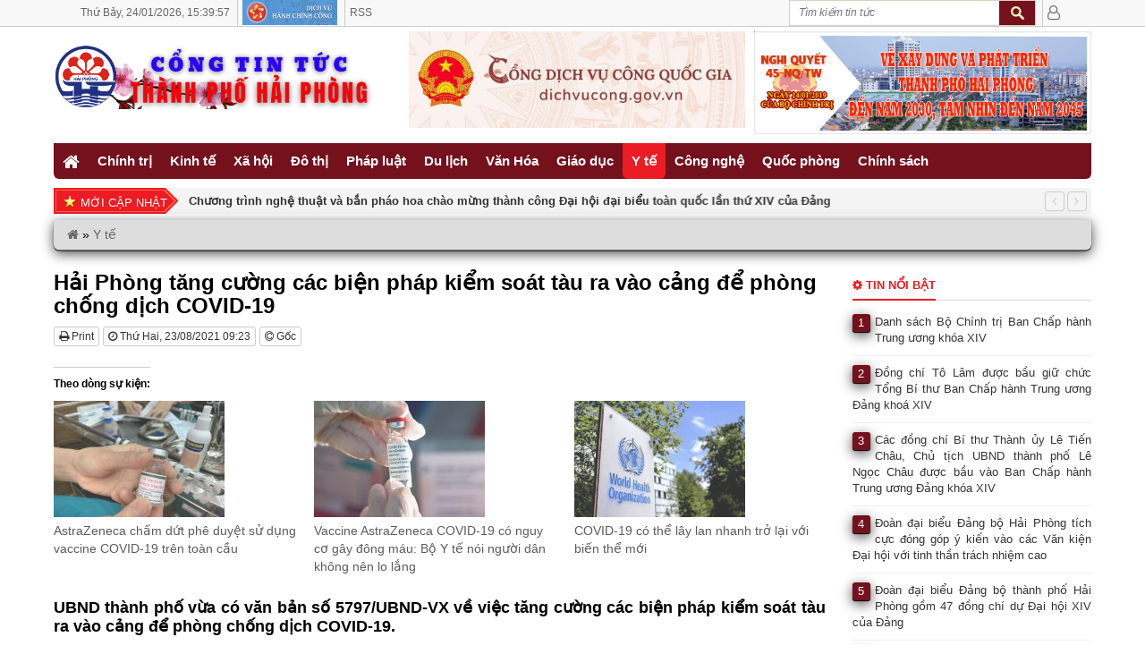

--- FILE ---
content_type: text/html; charset=UTF-8
request_url: https://thanhphohaiphong.gov.vn/hai-phong-tang-cuong-cac-bien-phap-kiem-soat-tau-ra-vao-cang-de-phong-chong-dich-covid-19.html
body_size: 14532
content:
<!DOCTYPE HTML><html
lang=vi-VN><head><style>img.lazy{min-height:1px}</style><link
href=https://thanhphohaiphong.gov.vn/wp-content/plugins/w3-total-cache/pub/js/lazyload.min.js as=script> <script async defer crossorigin=anonymous src="https://connect.facebook.net/vi_VN/sdk.js#xfbml=1&version=v22.0"></script> <meta
name='robots' content='index, follow, max-image-preview:large, max-snippet:-1, max-video-preview:-1'><meta
charset="UTF-8"><meta
http-equiv="X-UA-Compatible" content="IE=edge"><meta
name="viewport" content="width=device-width, initial-scale=1.0"><meta
property="article:author" content="https://www.facebook.com/congtintuchaiphong"><meta
property="fb:app_id" content=""><meta
property="fb:admins" content="330147710967887"><meta
name="msvalidate.01" content="6296DE91ED05DB39EC280D7622C12C24"> <script>function startTime() {
			  var today = new Date();
			  var h = today.getHours();
			  var m = today.getMinutes();
			  var s = today.getSeconds();
			  m = checkTime(m);
			  s = checkTime(s);
			  document.getElementById('clock').innerHTML =
			  h + ":" + m + ":" + s;
			  var t = setTimeout(startTime, 500);
			}
			function checkTime(i) {
			  if (i < 10) {i = "0" + i};  // add zero in front of numbers < 10
			  return i;
			}</script> <script>document.addEventListener("visibilitychange", function() {
				if (document.hidden){
					console.log("Browser tab is hidden")
				} else {
					console.log("Browser tab is visible")
					location.reload();
				}
			});</script> <title>Hải Phòng tăng cường các biện pháp kiểm soát tàu ra vào cảng để phòng chống dịch COVID-19</title><meta
name="description" content="UBND thành phố vừa có văn bản số 5797/UBND-VX về việc tăng cường các biện pháp kiểm soát tàu ra vào cảng để phòng chống dịch COVID-19. Trong thời gian gần | Cổng tin tức thành phố Hải Phòng"><link
rel=canonical href=https://thanhphohaiphong.gov.vn/hai-phong-tang-cuong-cac-bien-phap-kiem-soat-tau-ra-vao-cang-de-phong-chong-dich-covid-19.html><meta
property="og:locale" content="vi_VN"><meta
property="og:type" content="article"><meta
property="og:title" content="Hải Phòng tăng cường các biện pháp kiểm soát tàu ra vào cảng để phòng chống dịch COVID-19"><meta
property="og:description" content="UBND thành phố vừa có văn bản số 5797/UBND-VX về việc tăng cường các biện pháp kiểm soát tàu ra vào cảng để phòng chống dịch COVID-19. Trong thời gian gần | Cổng tin tức thành phố Hải Phòng"><meta
property="og:url" content="https://thanhphohaiphong.gov.vn/hai-phong-tang-cuong-cac-bien-phap-kiem-soat-tau-ra-vao-cang-de-phong-chong-dich-covid-19.html"><meta
property="og:site_name" content="Cổng tin tức thành phố Hải Phòng"><meta
property="article:publisher" content="https://www.facebook.com/congtintuchaiphong"><meta
property="article:published_time" content="2021-08-23T02:23:49+00:00"><meta
property="og:image" content="https://thanhphohaiphong.gov.vn/wp-content/uploads/2021/08/Yeu-cau-tat-ca-cac-tau-nhap-canh-vao-Hai-Phong-phai-neo-tai-phao-so-0-de-kiem-tra-va-kiem-dich-y-te.png"><meta
property="og:image:width" content="1080"><meta
property="og:image:height" content="565"><meta
property="og:image:type" content="image/png"><meta
name="author" content="Admin"><meta
name="twitter:card" content="summary_large_image"><meta
name="twitter:creator" content="@tintuchaiphong"><meta
name="twitter:site" content="@tintuchaiphong"> <script type=application/ld+json class=yoast-schema-graph>{"@context":"https://schema.org","@graph":[{"@type":"Article","@id":"https://thanhphohaiphong.gov.vn/hai-phong-tang-cuong-cac-bien-phap-kiem-soat-tau-ra-vao-cang-de-phong-chong-dich-covid-19.html#article","isPartOf":{"@id":"https://thanhphohaiphong.gov.vn/hai-phong-tang-cuong-cac-bien-phap-kiem-soat-tau-ra-vao-cang-de-phong-chong-dich-covid-19.html"},"author":{"name":"Admin","@id":"https://thanhphohaiphong.gov.vn/#/schema/person/95e2d4a52662f96016b09e423c4a1a4b"},"headline":"Hải Phòng tăng cường các biện pháp kiểm soát tàu ra vào cảng để phòng chống dịch COVID-19","datePublished":"2021-08-23T02:23:49+00:00","mainEntityOfPage":{"@id":"https://thanhphohaiphong.gov.vn/hai-phong-tang-cuong-cac-bien-phap-kiem-soat-tau-ra-vao-cang-de-phong-chong-dich-covid-19.html"},"wordCount":1820,"publisher":{"@id":"https://thanhphohaiphong.gov.vn/#organization"},"image":{"@id":"https://thanhphohaiphong.gov.vn/hai-phong-tang-cuong-cac-bien-phap-kiem-soat-tau-ra-vao-cang-de-phong-chong-dich-covid-19.html#primaryimage"},"thumbnailUrl":"https://thanhphohaiphong.gov.vn/wp-content/uploads/2021/08/Yeu-cau-tat-ca-cac-tau-nhap-canh-vao-Hai-Phong-phai-neo-tai-phao-so-0-de-kiem-tra-va-kiem-dich-y-te.png","keywords":["haiphong.gov.vn"],"articleSection":["Y tế"],"inLanguage":"vi"},{"@type":"WebPage","@id":"https://thanhphohaiphong.gov.vn/hai-phong-tang-cuong-cac-bien-phap-kiem-soat-tau-ra-vao-cang-de-phong-chong-dich-covid-19.html","url":"https://thanhphohaiphong.gov.vn/hai-phong-tang-cuong-cac-bien-phap-kiem-soat-tau-ra-vao-cang-de-phong-chong-dich-covid-19.html","name":"Hải Phòng tăng cường các biện pháp kiểm soát tàu ra vào cảng để phòng chống dịch COVID-19","isPartOf":{"@id":"https://thanhphohaiphong.gov.vn/#website"},"primaryImageOfPage":{"@id":"https://thanhphohaiphong.gov.vn/hai-phong-tang-cuong-cac-bien-phap-kiem-soat-tau-ra-vao-cang-de-phong-chong-dich-covid-19.html#primaryimage"},"image":{"@id":"https://thanhphohaiphong.gov.vn/hai-phong-tang-cuong-cac-bien-phap-kiem-soat-tau-ra-vao-cang-de-phong-chong-dich-covid-19.html#primaryimage"},"thumbnailUrl":"https://thanhphohaiphong.gov.vn/wp-content/uploads/2021/08/Yeu-cau-tat-ca-cac-tau-nhap-canh-vao-Hai-Phong-phai-neo-tai-phao-so-0-de-kiem-tra-va-kiem-dich-y-te.png","datePublished":"2021-08-23T02:23:49+00:00","description":"UBND thành phố vừa có văn bản số 5797/UBND-VX về việc tăng cường các biện pháp kiểm soát tàu ra vào cảng để phòng chống dịch COVID-19. Trong thời gian gần | Cổng tin tức thành phố Hải Phòng","breadcrumb":{"@id":"https://thanhphohaiphong.gov.vn/hai-phong-tang-cuong-cac-bien-phap-kiem-soat-tau-ra-vao-cang-de-phong-chong-dich-covid-19.html#breadcrumb"},"inLanguage":"vi","potentialAction":[{"@type":"ReadAction","target":["https://thanhphohaiphong.gov.vn/hai-phong-tang-cuong-cac-bien-phap-kiem-soat-tau-ra-vao-cang-de-phong-chong-dich-covid-19.html"]}]},{"@type":"ImageObject","inLanguage":"vi","@id":"https://thanhphohaiphong.gov.vn/hai-phong-tang-cuong-cac-bien-phap-kiem-soat-tau-ra-vao-cang-de-phong-chong-dich-covid-19.html#primaryimage","url":"https://thanhphohaiphong.gov.vn/wp-content/uploads/2021/08/Yeu-cau-tat-ca-cac-tau-nhap-canh-vao-Hai-Phong-phai-neo-tai-phao-so-0-de-kiem-tra-va-kiem-dich-y-te.png","contentUrl":"https://thanhphohaiphong.gov.vn/wp-content/uploads/2021/08/Yeu-cau-tat-ca-cac-tau-nhap-canh-vao-Hai-Phong-phai-neo-tai-phao-so-0-de-kiem-tra-va-kiem-dich-y-te.png","width":1080,"height":565},{"@type":"BreadcrumbList","@id":"https://thanhphohaiphong.gov.vn/hai-phong-tang-cuong-cac-bien-phap-kiem-soat-tau-ra-vao-cang-de-phong-chong-dich-covid-19.html#breadcrumb","itemListElement":[{"@type":"ListItem","position":1,"name":"","item":"https://thanhphohaiphong.gov.vn/"},{"@type":"ListItem","position":2,"name":"Y tế","item":"https://thanhphohaiphong.gov.vn/y-te"},{"@type":"ListItem","position":3,"name":"Hải Phòng tăng cường các biện pháp kiểm soát tàu ra vào cảng để phòng chống dịch COVID-19"}]},{"@type":"WebSite","@id":"https://thanhphohaiphong.gov.vn/#website","url":"https://thanhphohaiphong.gov.vn/","name":"Cổng tin tức thành phố Hải Phòng","description":"","publisher":{"@id":"https://thanhphohaiphong.gov.vn/#organization"},"potentialAction":[{"@type":"SearchAction","target":{"@type":"EntryPoint","urlTemplate":"https://thanhphohaiphong.gov.vn/?s={search_term_string}"},"query-input":{"@type":"PropertyValueSpecification","valueRequired":true,"valueName":"search_term_string"}}],"inLanguage":"vi"},{"@type":"Organization","@id":"https://thanhphohaiphong.gov.vn/#organization","name":"Cổng tin tức thành phố Hải Phòng","url":"https://thanhphohaiphong.gov.vn/","logo":{"@type":"ImageObject","inLanguage":"vi","@id":"https://thanhphohaiphong.gov.vn/#/schema/logo/image/","url":"https://thanhphohaiphong.gov.vn/wp-content/uploads/2019/01/Logo_S4T.png","contentUrl":"https://thanhphohaiphong.gov.vn/wp-content/uploads/2019/01/Logo_S4T.png","width":698,"height":697,"caption":"Cổng tin tức thành phố Hải Phòng"},"image":{"@id":"https://thanhphohaiphong.gov.vn/#/schema/logo/image/"},"sameAs":["https://www.facebook.com/congtintuchaiphong","https://x.com/tintuchaiphong"]},{"@type":"Person","@id":"https://thanhphohaiphong.gov.vn/#/schema/person/95e2d4a52662f96016b09e423c4a1a4b","name":"Admin","image":{"@type":"ImageObject","inLanguage":"vi","@id":"https://thanhphohaiphong.gov.vn/#/schema/person/image/","url":"https://secure.gravatar.com/avatar/23de74f580cebf6e84378923b43740b8579a47ea1b67f0075b0de267f1db97ad?s=96&d=mm&r=g","contentUrl":"https://secure.gravatar.com/avatar/23de74f580cebf6e84378923b43740b8579a47ea1b67f0075b0de267f1db97ad?s=96&d=mm&r=g","caption":"Admin"}}]}</script> <link
rel=amphtml href=https://thanhphohaiphong.gov.vn/hai-phong-tang-cuong-cac-bien-phap-kiem-soat-tau-ra-vao-cang-de-phong-chong-dich-covid-19.html/amp><meta
name="generator" content="AMP for WP 1.1.11"><link
rel=dns-prefetch href=//www.googletagmanager.com><style id=wp-img-auto-sizes-contain-inline-css>img:is([sizes=auto i],[sizes^="auto," i]){contain-intrinsic-size:3000px 1500px}
/*# sourceURL=wp-img-auto-sizes-contain-inline-css */</style><style id=wp-block-library-inline-css>/*<![CDATA[*/:root{--wp-block-synced-color:#7a00df;--wp-block-synced-color--rgb:122,0,223;--wp-bound-block-color:var(--wp-block-synced-color);--wp-editor-canvas-background:#ddd;--wp-admin-theme-color:#007cba;--wp-admin-theme-color--rgb:0,124,186;--wp-admin-theme-color-darker-10:#006ba1;--wp-admin-theme-color-darker-10--rgb:0,107,160.5;--wp-admin-theme-color-darker-20:#005a87;--wp-admin-theme-color-darker-20--rgb:0,90,135;--wp-admin-border-width-focus:2px}@media (min-resolution:192dpi){:root{--wp-admin-border-width-focus:1.5px}}.wp-element-button{cursor:pointer}:root .has-very-light-gray-background-color{background-color:#eee}:root .has-very-dark-gray-background-color{background-color:#313131}:root .has-very-light-gray-color{color:#eee}:root .has-very-dark-gray-color{color:#313131}:root .has-vivid-green-cyan-to-vivid-cyan-blue-gradient-background{background:linear-gradient(135deg,#00d084,#0693e3)}:root .has-purple-crush-gradient-background{background:linear-gradient(135deg,#34e2e4,#4721fb 50%,#ab1dfe)}:root .has-hazy-dawn-gradient-background{background:linear-gradient(135deg,#faaca8,#dad0ec)}:root .has-subdued-olive-gradient-background{background:linear-gradient(135deg,#fafae1,#67a671)}:root .has-atomic-cream-gradient-background{background:linear-gradient(135deg,#fdd79a,#004a59)}:root .has-nightshade-gradient-background{background:linear-gradient(135deg,#330968,#31cdcf)}:root .has-midnight-gradient-background{background:linear-gradient(135deg,#020381,#2874fc)}:root{--wp--preset--font-size--normal:16px;--wp--preset--font-size--huge:42px}.has-regular-font-size{font-size:1em}.has-larger-font-size{font-size:2.625em}.has-normal-font-size{font-size:var(--wp--preset--font-size--normal)}.has-huge-font-size{font-size:var(--wp--preset--font-size--huge)}.has-text-align-center{text-align:center}.has-text-align-left{text-align:left}.has-text-align-right{text-align:right}.has-fit-text{white-space:nowrap!important}#end-resizable-editor-section{display:none}.aligncenter{clear:both}.items-justified-left{justify-content:flex-start}.items-justified-center{justify-content:center}.items-justified-right{justify-content:flex-end}.items-justified-space-between{justify-content:space-between}.screen-reader-text{border:0;clip-path:inset(50%);height:1px;margin:-1px;overflow:hidden;padding:0;position:absolute;width:1px;word-wrap:normal!important}.screen-reader-text:focus{background-color:#ddd;clip-path:none;color:#444;display:block;font-size:1em;height:auto;left:5px;line-height:normal;padding:15px 23px 14px;text-decoration:none;top:5px;width:auto;z-index:100000}html :where(.has-border-color){border-style:solid}html :where([style*=border-top-color]){border-top-style:solid}html :where([style*=border-right-color]){border-right-style:solid}html :where([style*=border-bottom-color]){border-bottom-style:solid}html :where([style*=border-left-color]){border-left-style:solid}html :where([style*=border-width]){border-style:solid}html :where([style*=border-top-width]){border-top-style:solid}html :where([style*=border-right-width]){border-right-style:solid}html :where([style*=border-bottom-width]){border-bottom-style:solid}html :where([style*=border-left-width]){border-left-style:solid}html :where(img[class*=wp-image-]){height:auto;max-width:100%}:where(figure){margin:0 0 1em}html :where(.is-position-sticky){--wp-admin--admin-bar--position-offset:var(--wp-admin--admin-bar--height,0px)}@media screen and (max-width:600px){html :where(.is-position-sticky){--wp-admin--admin-bar--position-offset:0px}}
/*wp_block_styles_on_demand_placeholder:6974dd7d85f5e*/
/*# sourceURL=wp-block-library-inline-css *//*]]>*/</style><style id=classic-theme-styles-inline-css>/*! This file is auto-generated */
.wp-block-button__link{color:#fff;background-color:#32373c;border-radius:9999px;box-shadow:none;text-decoration:none;padding:calc(.667em + 2px) calc(1.333em + 2px);font-size:1.125em}.wp-block-file__button{background:#32373c;color:#fff;text-decoration:none}
/*# sourceURL=/wp-includes/css/classic-themes.min.css */</style><link
rel=stylesheet id=bootstrap-css href=https://thanhphohaiphong.gov.vn/wp-content/themes/tintuc/bootstrap/css/bootstrap.min.css type=text/css media=all><link
rel=stylesheet id=owl.carousel-css href=https://thanhphohaiphong.gov.vn/wp-content/themes/tintuc/css/owl.carousel.min.css type=text/css media=all><link
rel=stylesheet id=owl.theme-css href=https://thanhphohaiphong.gov.vn/wp-content/themes/tintuc/css/owl.theme.default.min.css type=text/css media=all><link
rel=stylesheet id=owl.animate-css href=https://thanhphohaiphong.gov.vn/wp-content/themes/tintuc/css/animate.min.css type=text/css media=all><link
rel=stylesheet id=style-css href=https://thanhphohaiphong.gov.vn/wp-content/themes/tintuc/style.css type=text/css media=all><link
rel=stylesheet id=kqxsmb_css-css href=https://thanhphohaiphong.gov.vn/wp-content/themes/tintuc/css/xsmb.css type=text/css media=all><link
rel=stylesheet id=thoitiet_css-css href=https://thanhphohaiphong.gov.vn/wp-content/themes/tintuc/css/thoitiet.css type=text/css media=all> <script defer src=https://thanhphohaiphong.gov.vn/wp-content/plugins/stop-user-enumeration/frontend/js/frontend.js id=stop-user-enumeration-js defer=defer data-wp-strategy=defer></script> <script defer src=https://thanhphohaiphong.gov.vn/wp-includes/js/jquery/jquery.min.js id=jquery-core-js></script> <script defer src=https://thanhphohaiphong.gov.vn/wp-includes/js/jquery/jquery-migrate.min.js id=jquery-migrate-js></script> <script defer src=https://thanhphohaiphong.gov.vn/wp-content/themes/tintuc/bootstrap/js/bootstrap.min.js id=bootstrap-js></script> 
 <script defer src="https://www.googletagmanager.com/gtag/js?id=GT-57SKQ2J" id=google_gtagjs-js async></script> <script id=google_gtagjs-js-after>window.dataLayer = window.dataLayer || [];function gtag(){dataLayer.push(arguments);}
gtag("set","linker",{"domains":["thanhphohaiphong.gov.vn"]});
gtag("js", new Date());
gtag("set", "developer_id.dZTNiMT", true);
gtag("config", "GT-57SKQ2J");
//# sourceURL=google_gtagjs-js-after</script> <meta
name="generator" content="Site Kit by Google 1.170.0">		<!--[if lt IE 9]> <script src=https://thanhphohaiphong.gov.vn/wp-content/themes/tintuc/framework/core/js/html5.js></script> <script src=https://thanhphohaiphong.gov.vn/wp-content/themes/tintuc/framework/core/js/css3-mediaqueries.js></script> <![endif]-->
<!--[if lte IE 9]><link
rel=stylesheet type=text/css href=https://thanhphohaiphong.gov.vn/wp-content/themes/tintuc/framework/core/css/ie.css>
<![endif]--><meta
name="theme-color" content="#f8f8f8"><meta
name="msapplication-navbutton-color" content="#f8f8f8"><meta
name="apple-mobile-web-app-capable" content="yes"><meta
name="apple-mobile-web-app-title" content="Cổng tin tức thành phố Hải Phòng"><meta
name="apple-mobile-web-app-status-bar-style" content="black-translucent"><meta
name="msapplication-navbutton-color" content="#f8f8f8"><meta
name="msapplication-TileColor" content="#EC1C24"><meta
name="msapplication-TileImage" content="https://thanhphohaiphong.gov.vn/favicon/mstile-144x144.png"><link
rel=apple-touch-icon sizes=180x180 href=https://thanhphohaiphong.gov.vn/favicon/apple-touch-icon.png><link
rel=icon type=image/png sizes=192x192  href=https://thanhphohaiphong.gov.vn/favicon/android-chrome-192x192.png><link
rel=icon type=image/png sizes=32x32 href=https://thanhphohaiphong.gov.vn/favicon/favicon-32x32.png><link
rel=icon type=image/png sizes=16x16 href=https://thanhphohaiphong.gov.vn/favicon/favicon-16x16.png><link
rel=manifest href=https://thanhphohaiphong.gov.vn/favicon/site.webmanifest><link
rel=mask-icon href=https://thanhphohaiphong.gov.vn/favicon/safari-pinned-tab.svg color=#3399ff><link
href=https://cdnjs.cloudflare.com/ajax/libs/font-awesome/4.7.0/css/font-awesome.min.css rel=stylesheet><link
rel=icon href=https://thanhphohaiphong.gov.vn/wp-content/uploads/2019/08/Logo-144x140.png sizes=32x32><link
rel=icon href=https://thanhphohaiphong.gov.vn/wp-content/uploads/2019/08/Logo.png sizes=192x192><link
rel=apple-touch-icon href=https://thanhphohaiphong.gov.vn/wp-content/uploads/2019/08/Logo.png><meta
name="msapplication-TileImage" content="https://thanhphohaiphong.gov.vn/wp-content/uploads/2019/08/Logo.png"></head><body
class="wp-singular post-template-default single single-post postid-210746 single-format-standard wp-theme-tintuc" onload=startTime()><div
id=top_taskbar class=hide_mobile><div
class=top_taskbar_container><ul
class=top_taskbar_contact>
<li
style="white-space: nowrap;">
<span
class=timer>
<span>Thứ Bảy,</span>
<span>24/01/2026,</span> 	<span
id=clock></span>
</span>
</li>
<li><a
href=http://dichvucong.haiphong.gov.vn title="Dịch vụ Hành chính công" target=_blank rel=nofollow><img
class=lazy src="data:image/svg+xml,%3Csvg%20xmlns='http://www.w3.org/2000/svg'%20viewBox='0%200%20106%2028'%3E%3C/svg%3E" data-src=https://thanhphohaiphong.gov.vn/wp-content/uploads/2019/02/hanhchinhcong.png alt="Dịch vụ Hành chính công" width=106 height=28></a></li>
<li><a
href=/feed id>RSS</a></li></ul><ul
class=top_taskbar_form_log>
<li
class=block_search_web><div
class=left><form
method=get id=searchform action=https://thanhphohaiphong.gov.vn>
<input
class=text-search type=text value placeholder="Tìm kiếm tin tức"
name=s id=s  onblur="if (this.value == '')  {this.value = 'Tìm kiếm tin tức';}"
onfocus="if (this.value == 'Tìm kiếm tin tức') {this.value = '';}">
<input
type=submit id=buttom-search class=buttom-search value></form></div>
</li>
<li
class=top_taskbar_user>
<a
href=/admin title="Quản trị"><i
class="fa fa-user-o fa-lg"></i></a>
</li></ul><div
class=clear></div></div></div><div
class=wrapper><div
id=header-wrapper><header
id=header class=header><div
class=logo-banner><div
class=wrapper-logo-banner><div
class=container><div
class=row><div
class="col-lg-4 col-sm-4 col-xs-12"><div
class=logo>
<a
title="Cổng tin tức thành phố Hải Phòng" href=https://thanhphohaiphong.gov.vn rel=home>
<img
class=lazy src="data:image/svg+xml,%3Csvg%20xmlns='http://www.w3.org/2000/svg'%20viewBox='0%200%201%201'%3E%3C/svg%3E" data-src=https://thanhphohaiphong.gov.vn/wp-content/uploads/2019/01/Logo_AMP-1.png alt="Cổng tin tức thành phố Hải Phòng" style="margin-top: 15px;">
</a></div></div><div
class=col-sm-4 style=padding-right:5px;><a
href=https://thanhphohaiphong.gov.vn/van-hoa title="Kỷ niệm 70 năm Ngày giải phóng Hải Phòng" target=_blank rel="nofollow noopener"><img
class="hide_mobile lazy" src="data:image/svg+xml,%3Csvg%20xmlns='http://www.w3.org/2000/svg'%20viewBox='0%200%201%201'%3E%3C/svg%3E" data-src=https://thanhphohaiphong.gov.vn/wp-content/uploads/2020/02/dvc-banner.jpg alt="Kỷ niệm 70 năm Ngày giải phóng Hải Phòng"></a></div><div
class=col-sm-4 style=padding-left:5px;><a
href=http://haiphong.gov.vn/p-UBNDTP/c-10850/nghi-quyet-so-45-nqtw-ngay-2412019-cua-bo-chinh-tr title="Nghị quyết số 45-NQ/TW ngày 24/01/2019" target=_blank rel="nofollow noopener"><img
class="hide_mobile lazy" src="data:image/svg+xml,%3Csvg%20xmlns='http://www.w3.org/2000/svg'%20viewBox='0%200%201%201'%3E%3C/svg%3E" data-src=https://thanhphohaiphong.gov.vn/wp-content/uploads/2020/03/Banner_NQ45.jpg alt="Nghị quyết số 45-NQ/TW ngày 24/01/2019"></a></div></div></div></div></div><div
class=wrapper-main-menu><div
class=container><div
class=row><div
class=col-lg-12><nav
class=main-menu><ul
id=menu-top-menu class=menu>
<li
class=close-menu>
<a
class href=# title=Close>
<i
class="fa fa-times-circle"></i>
</a>
</li>
<li
id=menu-item-33 class="menu-item menu-item-type-custom menu-item-object-custom menu-item-33"><a
href=/ ><i
class="fa fa-home fa-lg" aria-hidden=true></i></a></li>
<li
id=menu-item-26 class="menu-item menu-item-type-taxonomy menu-item-object-category menu-item-26"><a
href=https://thanhphohaiphong.gov.vn/chinh-tri>Chính trị</a></li>
<li
id=menu-item-20136 class="menu-item menu-item-type-taxonomy menu-item-object-category menu-item-20136"><a
href=https://thanhphohaiphong.gov.vn/kinh-te>Kinh tế</a></li>
<li
id=menu-item-20146 class="menu-item menu-item-type-taxonomy menu-item-object-category menu-item-20146"><a
href=https://thanhphohaiphong.gov.vn/xa-hoi>Xã hội</a></li>
<li
id=menu-item-20164 class="menu-item menu-item-type-taxonomy menu-item-object-category menu-item-20164"><a
href=https://thanhphohaiphong.gov.vn/do-thi>Đô thị</a></li>
<li
id=menu-item-20143 class="menu-item menu-item-type-taxonomy menu-item-object-category menu-item-has-children menu-item-20143"><a
href=https://thanhphohaiphong.gov.vn/phap-luat>Pháp luật</a><ul
class=sub-menu>
<li
id=menu-item-47998 class="menu-item menu-item-type-taxonomy menu-item-object-category menu-item-47998"><a
href=https://thanhphohaiphong.gov.vn/phap-luat/pho-bien-phap-luat>Phổ biến Pháp luật</a></li></ul>
</li>
<li
id=menu-item-20157 class="menu-item menu-item-type-taxonomy menu-item-object-category menu-item-20157"><a
href=https://thanhphohaiphong.gov.vn/du-lich>Du lịch</a></li>
<li
id=menu-item-20150 class="menu-item menu-item-type-taxonomy menu-item-object-category menu-item-20150"><a
href=https://thanhphohaiphong.gov.vn/van-hoa>Văn Hóa</a></li>
<li
id=menu-item-20153 class="menu-item menu-item-type-taxonomy menu-item-object-category menu-item-20153"><a
href=https://thanhphohaiphong.gov.vn/giao-duc>Giáo dục</a></li>
<li
id=menu-item-20154 class="menu-item menu-item-type-taxonomy menu-item-object-category current-post-ancestor current-menu-parent current-post-parent menu-item-20154"><a
href=https://thanhphohaiphong.gov.vn/y-te>Y tế</a></li>
<li
id=menu-item-20159 class="menu-item menu-item-type-taxonomy menu-item-object-category menu-item-20159"><a
href=https://thanhphohaiphong.gov.vn/cong-nghe>Công nghệ</a></li>
<li
id=menu-item-20166 class="menu-item menu-item-type-taxonomy menu-item-object-category menu-item-20166"><a
href=https://thanhphohaiphong.gov.vn/quoc-phong>Quốc phòng</a></li>
<li
id=menu-item-20144 class="menu-item menu-item-type-taxonomy menu-item-object-category menu-item-20144"><a
href=https://thanhphohaiphong.gov.vn/chinh-sach>Chính sách</a></li></ul></nav><nav
id=site-navigation class=main-navigation>
<button
type=button class="navbar-toggle off-canvas-toggle" id=show-menu>
<span
class=sr-only>Toggle navigation</span>
<span
class=icon-bar></span>
<span
class=icon-bar></span>
<span
class=icon-bar></span>
</button>
<a
class=logo2 title="Cổng tin tức thành phố Hải Phòng" href=https://thanhphohaiphong.gov.vn rel=home>
<img
class=lazy src="data:image/svg+xml,%3Csvg%20xmlns='http://www.w3.org/2000/svg'%20viewBox='0%200%201%201'%3E%3C/svg%3E" data-src=https://thanhphohaiphong.gov.vn/wp-content/uploads/2019/01/Logo_AMP-1.png alt="Cổng tin tức thành phố Hải Phòng">
</a>
<a
href=/admin id=reload title="Quản trị"><i
class="fa fa-user-o fa-lg"></i></a></nav><div
id=off-canvas><div
class=off-canvas-inner><form
method=get id=searchform action=https://thanhphohaiphong.gov.vn>
<input
class=text-search type=text value placeholder="Tìm kiếm tin tức"
name=s id=s  onblur="if (this.value == '')  {this.value = 'Tìm kiếm tin tức';}"
onfocus="if (this.value == 'Tìm kiếm tin tức') {this.value = '';}">
<input
type=submit id=buttom-search class=buttom-search value></form><ul
id=menu-mobile-menu class=menu>
<li
class=close-menu>
<a
class href=# title=Close>
<i
class="fa fa-times-circle"></i>
</a>
</li>
<li
id=menu-item-17933 class="menu-item menu-item-type-taxonomy menu-item-object-category menu-item-17933"><a
href=https://thanhphohaiphong.gov.vn/chinh-tri>Chính trị</a></li>
<li
id=menu-item-17931 class="menu-item menu-item-type-taxonomy menu-item-object-category menu-item-17931"><a
href=https://thanhphohaiphong.gov.vn/kinh-te>Kinh tế</a></li>
<li
id=menu-item-17937 class="menu-item menu-item-type-taxonomy menu-item-object-category menu-item-17937"><a
href=https://thanhphohaiphong.gov.vn/xa-hoi>Xã hội</a></li>
<li
id=menu-item-17929 class="menu-item menu-item-type-taxonomy menu-item-object-category menu-item-17929"><a
href=https://thanhphohaiphong.gov.vn/do-thi>Đô thị</a></li>
<li
id=menu-item-17927 class="menu-item menu-item-type-taxonomy menu-item-object-category menu-item-17927"><a
href=https://thanhphohaiphong.gov.vn/phap-luat>Pháp luật</a></li>
<li
id=menu-item-17928 class="menu-item menu-item-type-taxonomy menu-item-object-category menu-item-17928"><a
href=https://thanhphohaiphong.gov.vn/du-lich>Du lịch</a></li>
<li
id=menu-item-26832 class="menu-item menu-item-type-taxonomy menu-item-object-category menu-item-26832"><a
href=https://thanhphohaiphong.gov.vn/van-hoa>Văn Hóa</a></li>
<li
id=menu-item-17939 class="menu-item menu-item-type-taxonomy menu-item-object-category menu-item-17939"><a
href=https://thanhphohaiphong.gov.vn/giao-duc>Giáo dục</a></li>
<li
id=menu-item-26833 class="menu-item menu-item-type-taxonomy menu-item-object-category current-post-ancestor current-menu-parent current-post-parent menu-item-26833"><a
href=https://thanhphohaiphong.gov.vn/y-te>Y tế</a></li>
<li
id=menu-item-17930 class="menu-item menu-item-type-taxonomy menu-item-object-category menu-item-17930"><a
href=https://thanhphohaiphong.gov.vn/cong-nghe>Công nghệ</a></li>
<li
id=menu-item-26834 class="menu-item menu-item-type-taxonomy menu-item-object-category menu-item-26834"><a
href=https://thanhphohaiphong.gov.vn/quoc-phong>Quốc phòng</a></li>
<li
id=menu-item-26835 class="menu-item menu-item-type-taxonomy menu-item-object-category menu-item-26835"><a
href=https://thanhphohaiphong.gov.vn/chinh-sach>Chính sách</a></li></ul></div></div></div></div></div></div></header></div><div
id=main><section
class=slider><div
class=container><div
class=row><div
class=col-sm-12><div
class=slider-posts-news><div
class=title-posts-news>Mới cập nhật</div><div
class=append_recent><div
id=owl-slider class=owl-carousel><div
class=item>
<a
class=bold href=https://thanhphohaiphong.gov.vn/chuong-trinh-nghe-thuat-va-ban-phao-hoa-chao-mung-thanh-cong-dai-hoi-dai-bieu-toan-quoc-lan-thu-xiv-cua-dang.html title="Chương trình nghệ thuật và bắn pháo hoa chào mừng thành công Đại hội đại biểu toàn quốc lần thứ XIV của Đảng">Chương trình nghệ thuật và bắn pháo hoa chào mừng thành công Đại hội đại biểu toàn quốc lần thứ XIV của Đảng</a></div><div
class=item>
<a
class=bold href=https://thanhphohaiphong.gov.vn/cho-hoa-xuan-tap-nap-nhat-hai-phong-se-khai-mac-ngay-15-thang-chap.html title="Chợ hoa xuân tấp nập nhất Hải Phòng sẽ khai mạc ngày 15 tháng chạp">Chợ hoa xuân tấp nập nhất Hải Phòng sẽ khai mạc ngày 15 tháng chạp</a></div><div
class=item>
<a
class=bold href=https://thanhphohaiphong.gov.vn/danh-sach-bo-chinh-tri-ban-chap-hanh-trung-uong-khoa-xiv.html title="Danh sách Bộ Chính trị Ban Chấp hành Trung ương khóa XIV">Danh sách Bộ Chính trị Ban Chấp hành Trung ương khóa XIV</a></div><div
class=item>
<a
class=bold href=https://thanhphohaiphong.gov.vn/dong-chi-to-lam-duoc-bau-giu-chuc-tong-bi-thu-ban-chap-hanh-trung-uong-dang-khoa-xiv.html title="Đồng chí Tô Lâm được bầu giữ chức Tổng Bí thư Ban Chấp hành Trung ương Đảng khoá XIV">Đồng chí Tô Lâm được bầu giữ chức Tổng Bí thư Ban Chấp hành Trung ương Đảng khoá XIV</a></div><div
class=item>
<a
class=bold href=https://thanhphohaiphong.gov.vn/cong-bo-ket-qua-bau-cu-ban-chap-hanh-trung-uong-dang-khoa-xiv.html title="Công bố kết quả bầu cử Ban Chấp hành Trung ương Đảng khóa XIV">Công bố kết quả bầu cử Ban Chấp hành Trung ương Đảng khóa XIV</a></div><div
class=item>
<a
class=bold href=https://thanhphohaiphong.gov.vn/cong-an-xa-quyet-thang-xac-minh-lam-ro-hanh-vi-do-chat-thai-xay-dung-trai-phep.html title="Công an xã Quyết Thắng xác minh, làm rõ hành vi đổ chất thải xây dựng trái phép">Công an xã Quyết Thắng xác minh, làm rõ hành vi đổ chất thải xây dựng trái phép</a></div><div
class=item>
<a
class=bold href=https://thanhphohaiphong.gov.vn/nam-do-son-dinh-huong-phat-trien-du-lich-sinh-thai-tu-loi-the-ban-dia.html title="Nam Đồ Sơn định hướng phát triển du lịch sinh thái từ lợi thế bản địa">Nam Đồ Sơn định hướng phát triển du lịch sinh thái từ lợi thế bản địa</a></div><div
class=item>
<a
class=bold href=https://thanhphohaiphong.gov.vn/cac-dong-chi-bi-thu-thanh-uy-le-tien-chau-chu-tich-ubnd-thanh-pho-le-ngoc-chau-duoc-bau-vao-ban-chap-hanh-trung-uong-dang-khoa-xiv.html title="Các đồng chí Bí thư Thành ủy Lê Tiến Châu, Chủ tịch UBND thành phố Lê Ngọc Châu được bầu vào Ban Chấp hành Trung ương Đảng khóa XIV">Các đồng chí Bí thư Thành ủy Lê Tiến Châu, Chủ tịch UBND thành phố Lê Ngọc Châu được bầu vào Ban Chấp hành Trung ương Đảng khóa XIV</a></div><div
class=item>
<a
class=bold href=https://thanhphohaiphong.gov.vn/hai-phong-khuyen-cao-nguoi-dan-han-che-ra-ngoai-khi-o-nhiem-khong-khi-o-muc-cao.html title="Hải Phòng khuyến cáo người dân hạn chế ra ngoài khi ô nhiễm không khí ở mức cao">Hải Phòng khuyến cáo người dân hạn chế ra ngoài khi ô nhiễm không khí ở mức cao</a></div><div
class=item>
<a
class=bold href=https://thanhphohaiphong.gov.vn/hai-phong-danh-thuc-gia-tri-di-san-trong-chien-luoc-phat-trien-du-lich-ben-vung.html title="Hải Phòng: Đánh thức giá trị di sản trong chiến lược phát triển du lịch bền vững">Hải Phòng: Đánh thức giá trị di sản trong chiến lược phát triển du lịch bền vững</a></div><div
class=item>
<a
class=bold href=https://thanhphohaiphong.gov.vn/suy-ton-trao-bang-to-quoc-ghi-cong-4-liet-si-o-xa-vinh-hai.html title="Suy tôn, trao bằng Tổ quốc ghi công 4 liệt sĩ ở xã Vĩnh Hải">Suy tôn, trao bằng Tổ quốc ghi công 4 liệt sĩ ở xã Vĩnh Hải</a></div><div
class=item>
<a
class=bold href=https://thanhphohaiphong.gov.vn/tu-hao-3-hoc-sinh-hai-phong-dat-thu-khoa-ky-thi-hoc-sinh-gioi-quoc-gia.html title="Tự hào 3 học sinh Hải Phòng đạt thủ khoa kỳ thi học sinh giỏi quốc gia">Tự hào 3 học sinh Hải Phòng đạt thủ khoa kỳ thi học sinh giỏi quốc gia</a></div><div
class=item>
<a
class=bold href=https://thanhphohaiphong.gov.vn/hai-phong-ho-tro-dang-ky-doanh-nghiep-truc-tuyen.html title="Hải Phòng hỗ trợ đăng ký doanh nghiệp trực tuyến">Hải Phòng hỗ trợ đăng ký doanh nghiệp trực tuyến</a></div><div
class=item>
<a
class=bold href=https://thanhphohaiphong.gov.vn/doan-dai-bieu-dang-bo-hai-phong-tich-cuc-dong-gop-y-kien-vao-cac-van-kien-dai-hoi-voi-tinh-than-trach-nhiem-cao.html title="Đoàn đại biểu Đảng bộ Hải Phòng tích cực đóng góp ý kiến vào các Văn kiện Đại hội với tinh thần trách nhiệm cao">Đoàn đại biểu Đảng bộ Hải Phòng tích cực đóng góp ý kiến vào các Văn kiện Đại hội với tinh thần trách nhiệm cao</a></div><div
class=item>
<a
class=bold href=https://thanhphohaiphong.gov.vn/trien-khai-cong-tac-bau-cu-dai-bieu-quoc-hoi-khoa-xvi-tai-don-vi-bau-cu-so-1-thanh-pho-hai-phong-phuong-hai-an.html title="Triển khai công tác bầu cử đại biểu Quốc hội khóa XVI tại Đơn vị bầu cử số 1 thành phố Hải Phòng (phường Hải An)">Triển khai công tác bầu cử đại biểu Quốc hội khóa XVI tại Đơn vị bầu cử số 1 thành phố Hải Phòng (phường Hải An)</a></div></div></div></div></div></div></div></section><section
class=main><div
class=container><div
class=row><div
class=col-xs-12><div
class=breadcrumb><span><span><a
href=https://thanhphohaiphong.gov.vn/ ><i
class="fa fa-home"></i></a></span> » <span><a
href=https://thanhphohaiphong.gov.vn/y-te>Y tế</a></span></span></div></div></div><div
class=row><div
class="col-md-9 col-xs-12"><div
class=row><div
class=col-lg-12><header
class=entry-header><h1 class="cat-links">
Hải Phòng tăng cường các biện pháp kiểm soát tàu ra vào cảng để phòng chống dịch COVID-19</h1></header><div
class=post-content><div
id=date_share class=shareheard>
<span
class="btn btn-default btn-xs hide_mobile">
<a
href=javascript:window.print()><i
class="fa fa-print" aria-hidden=true></i> Print</a>
</span>
<span
class="btn btn-default btn-xs">
<i
class="fa fa-clock-o" aria-hidden=true></i>
<span
class=hide_mobile>Thứ Hai,</span>
<span>23/08/2021</span> 09:23 </span>
<span
class="btn btn-default btn-xs">
<a
href=http://soytehaiphong.gov.vn/ target=_blank rel="nofollow noopener noreferrer"><i
class="fa fa-copyright" aria-hidden=true></i> Gốc</a>
</span></div><div
id=relatedposts class="relatedposts hide_mobile" style="display: block;"><h3 class="relatedposts-headline"><em>Theo dòng sự kiện: </em></h3><div
class="relatedposts-items relatedposts-items-visual relatedposts-grid "><div
class="relatedposts-post relatedposts-post0 relatedposts-post-thumbs" data-post-format=false>
<a
class=relatedposts-post-a href=https://thanhphohaiphong.gov.vn/astrazeneca-cham-dut-phe-duyet-su-dung-vaccine-covid-19-tren-toan-cau.html title="AstraZeneca chấm dứt phê duyệt sử dụng vaccine COVID-19 trên toàn cầu">
<img
width=191 height=130 src="data:image/svg+xml,%3Csvg%20xmlns='http://www.w3.org/2000/svg'%20viewBox='0%200%20191%20130'%3E%3C/svg%3E" data-src=https://thanhphohaiphong.gov.vn/wp-content/uploads/2024/05/z2602916037407138b058a32620c0b4745d867045d908f-17151624146091504673951-191x130.jpg class="attachment-thumb_191x130 size-thumb_191x130 wp-post-image lazy" alt="AstraZeneca chấm dứt phê duyệt sử dụng vaccine COVID-19 trên toàn cầu" decoding=async>		</a><h4 class="relatedposts-post-title">
<a
class=relatedposts-post-a href=https://thanhphohaiphong.gov.vn/astrazeneca-cham-dut-phe-duyet-su-dung-vaccine-covid-19-tren-toan-cau.html title="AstraZeneca chấm dứt phê duyệt sử dụng vaccine COVID-19 trên toàn cầu">
AstraZeneca chấm dứt phê duyệt sử dụng vaccine COVID-19 trên toàn cầu	</a></h4></div><div
class="relatedposts-post relatedposts-post0 relatedposts-post-thumbs" data-post-format=false>
<a
class=relatedposts-post-a href=https://thanhphohaiphong.gov.vn/vaccine-astrazeneca-covid-19-co-nguy-co-gay-dong-mau-bo-y-te-noi-nguoi-dan-khong-nen-lo-lang.html title="Vaccine AstraZeneca COVID-19 có nguy cơ gây đông máu: Bộ Y tế nói người dân không nên lo lắng">
<img
width=191 height=130 src="data:image/svg+xml,%3Csvg%20xmlns='http://www.w3.org/2000/svg'%20viewBox='0%200%20191%20130'%3E%3C/svg%3E" data-src=https://thanhphohaiphong.gov.vn/wp-content/uploads/2024/05/Vaccine-Astrazeneca--191x130.jpg class="attachment-thumb_191x130 size-thumb_191x130 wp-post-image lazy" alt="Vaccine AstraZeneca COVID-19 có nguy cơ gây đông máu: Bộ Y tế nói người dân không nên lo lắng" decoding=async>		</a><h4 class="relatedposts-post-title">
<a
class=relatedposts-post-a href=https://thanhphohaiphong.gov.vn/vaccine-astrazeneca-covid-19-co-nguy-co-gay-dong-mau-bo-y-te-noi-nguoi-dan-khong-nen-lo-lang.html title="Vaccine AstraZeneca COVID-19 có nguy cơ gây đông máu: Bộ Y tế nói người dân không nên lo lắng">
Vaccine AstraZeneca COVID-19 có nguy cơ gây đông máu: Bộ Y tế nói người dân không nên lo lắng	</a></h4></div><div
class="relatedposts-post relatedposts-post0 relatedposts-post-thumbs" data-post-format=false>
<a
class=relatedposts-post-a href=https://thanhphohaiphong.gov.vn/covid-19-co-the-lay-lan-nhanh-tro-lai-voi-bien-the-moi.html title="COVID-19 có thể lây lan nhanh trở lại với biến thể mới">
<img
width=191 height=130 src="data:image/svg+xml,%3Csvg%20xmlns='http://www.w3.org/2000/svg'%20viewBox='0%200%20191%20130'%3E%3C/svg%3E" data-src=https://thanhphohaiphong.gov.vn/wp-content/uploads/2023/12/COVID-191-191x130.webp class="attachment-thumb_191x130 size-thumb_191x130 wp-post-image lazy" alt="COVID-19 có thể lây lan nhanh trở lại với biến thể mới" decoding=async>		</a><h4 class="relatedposts-post-title">
<a
class=relatedposts-post-a href=https://thanhphohaiphong.gov.vn/covid-19-co-the-lay-lan-nhanh-tro-lai-voi-bien-the-moi.html title="COVID-19 có thể lây lan nhanh trở lại với biến thể mới">
COVID-19 có thể lây lan nhanh trở lại với biến thể mới	</a></h4></div></div></div><div
class=entry-content><h2>UBND thành phố vừa có văn bản số 5797/UBND-VX về việc tăng cường các biện pháp kiểm soát tàu ra vào cảng để phòng chống dịch COVID-19.</h2><p>Trong thời gian gần đây Hải Phòng đã ghi nhận nhiều chùm ca bệnh liên quan đến các tàu biển vào nhận, trả hàng từ các cảng trên địa bàn thành phố. Trước diễn biến phức tạp của dịch Covid-19 tại các quốc gia trong khu vực và các tỉnh thành phố trong cả nước. Chủ tịch Ủy ban nhân dân thành phố, Trưởng ban Ban Chỉ đạo phòng chống dịch Covid-19 yêu cầu các Sở, ngành và các đơn vị liên quan khẩn trương thực hiện nghiêm các chỉ đạo sau:</p><p><strong>1. Cảng vụ Hàng hải Hải Phòng:</strong></p><p>&#8211; Ngay sau khi tiếp nhận thông tin tàu có ca dương tính hoặc nghi ngờ dương tính đăng ký nhập cảnh tại các cảng trên địa bàn thành phố, phải khẩn trương báo cáo và tham mưu Ủy ban nhân dân thành phố phương án tiếp nhận.</p><p>&#8211; Phối hợp chặt chẽ với Sở Y tế và các đơn vị chức năng liên quan thực hiện các biện pháp phòng chống dịch. Tuyệt đối không để dịch bệnh xâm nhập, lây lan vào thành phố.</p><p>&#8211; Yêu cầu tất cả các tàu nhập cảnh vào Hải Phòng phải <strong>neo tại phao số 0</strong> để kiểm tra và kiểm dịch y tế.</p><p>&#8211; Yêu cầu tất cả các nhân viên chức năng: Hoa tiêu, Bộ Chỉ huy Bộ đội biên phòng Hải Phòng, Cảng Hải Phòng&#8230; khi lên tàu làm nhiệm vụ phải tuân thủ đầy đủ các quy định phòng chống dịch (<em>mặc trang phục bảo hộ đầy đủ, hạn chế tiếp xúc, giữ khoảng cách, tự theo dõi sức khỏe,&#8230;</em>).</p><p>&#8211; Bố trí địa điểm neo đậu riêng cho các tàu có ca dương tính hoặc nghi ngờ dương tính đế triển khai các biện pháp phòng chống dịch phù họp.</p><p><strong>2. Sở Y tế:</strong></p><p>&#8211; Điều động, tăng cường nhân lực theo đề xuất của Trung tâm Kiểm dịch Y tế quốc tế để thực hiện lấy mẫu xét nghiệm 100% thuyền viên các tàu nhập cảnh vào Hải Phòng tại phao số 0.</p><p><em>+ Đối với tàu có ca dương tính/nghi ngờ</em>: Phải lấy mẫu làm xét nghiệm Realtime PCR gửi về Trung tâm Kiểm soát bệnh tật thành phố (<em>CDC Hải Phòng</em>) xác định các trường hợp F0 để có kế hoạch vận chuyến về nơi cách ly và điều trị.</p><p><em>+ Đối với các tàu còn lại</em>: Lấy mẫu làm xét nghiệm test nhanh. Chỉ những tàu có kết quả xét nghiệm âm tính mới được vào cảng để nhận, trả hàng. Các thuyền viên rời tàu phải cách ly tập trung theo quy định.</p><p>+ Chỉ đạo Trung tâm cấp cứu 115, các đơn vị y tế trên địa bàn phối họp chặt chẽ với Trung tâm kiểm dịch Y tế quốc tế; Cảng vụ hàng hải Hải Phòng, Biên phòng cửa khẩu Cảng Hải Phòng vận chuyển các trường hợp F0, F1 đến nơi điều trị và cách ly. Tuân thủ đầy đủ các quy định phòng chống dịch, không để dịch bệnh xâm nhập và lây lan ra cộng đồng.</p><p>+ Chỉ đạo Trung tâm Kiểm soát bệnh tật thành phố khẩn trương làm xét nghiệm các mẫu bệnh phẩm của các tàu có ca dương tính/nghi ngờ.</p><p><strong>3. Bộ Chỉ huy Bộ đội biên phòng Hải Phòng:</strong></p><p>&#8211; Thực hiện các thủ tục xuất nhập cảnh cho thuyền viên, bảo đảm công tác phòng chống dịch; giám sát các trường hợp thuyền viên cách ly tại tàu, đặc biệt các tàu vào cảng Hải Phòng để sửa chữa, đăng kiểm, làm hàng; không cho thuyền viên dời tàu, không cho người lên làm hàng khi chưa hoàn thành công tác kiểm dịch y tế.</p><p>&#8211; Bảo đảm an ninh trật tự an toàn tại khu vực cảng biển Hải Phòng, kiểm soát chặt chỗ các tàu thuyền cập mạn, tàu nhập cảnh và tàu từ các địa phương đang áp dụng giãn cách xã hội theo Chỉ thị 16/CT-TTg của Thủ tướng Chính phủ.</p><p>&#8211; Hỗ trợ đưa đón cán bộ kiểm dịch của Trung tâm y tế Quốc tế thực công tác kiểm dịch y tế tại bến Gót, Bạch Đằng, Vịnh Lan Hạ&#8230;</p><p><strong>4. Công ty TNHH MTV Hoa tiêu Hàng hải khu vực II:</strong></p><p>Tiếp tục hỗ trợ phương tiện thủy phục vụ công tác phòng chống dịch của thành phố theo Công văn số 4336/UBND-VX ngày 01/7/2021; thực hiện đưa cán bộ làm nhiệm vụ kiểm dịch và lấy mẫu xét nghiệm tất cả các tàu nhập cảnh tại vị trí đón trả hoa tiêu Hòn Dấu cho đến khi có phương tiện thay thế.</p><p><strong>5. Cục Hải quan Hải Phòng:</strong></p><p>Thực hiện việc điều phối hàng hóa về các cảng, không để ùn tắc hàng hóa tại cảng biển; đối với những lô hàng có liên quan đến yếu tố dịch tễ có nguy cơ lây nhiễm thì phối hợp với cơ quan y tế để xử lý phun khử khuẩn đảm bảo tuyệt đối an toàn trong lưu thông hàng hóa.</p><p><strong>6. Các doanh nghiệp cảng:</strong></p><p>&#8211; Phải có trách nhiệm tiếp nhận những tàu theo chỉ đạo của các cơ quan quản lý nhà nước tại cảng; triển khai các biện pháp phòng chống dịch đối với tàu có ca nghi nhiễm hoặc ca dương tính, tuân thủ nghiêm ngặt sự chỉ đạo của cơ quan y tế và thành phố.</p><p>&#8211; Phối hợp với các địa phương trên địa bàn thành phố để thực hiện các biện pháp phòng chống dịch tại địa bàn các cảng.</p><p>&#8211; Xây dựng phương án phòng chống dịch theo hướng dẫn của Bộ Y tế.</p><p><strong>8. Các doanh nghiệp vận tải biển:</strong></p><p>&#8211; Tổ chức xét nghiệm thường xuyên, định kỳ và tổ chức tiêm vắc xin cho toàn bộ lãnh đạo và thủy thủ khi xuống tàu thực hiện nhiệm vụ.</p><p>&#8211; Quản lý chặt chẽ các thuyền viên và thực hiện nghiêm ngặt các biện pháp phòng, chống dịch khi đến các tỉnh, thành phố đang có dịch đặc biệt đến các nước đang bùng phát dịch bệnh, tuyệt đối không để dịch bệnh xâm nhập, lây lan về Việt Nam và thành phố.</p><p>&#8211; Phối hợp chặt chẽ với các cơ quan liên quan trong thành phố thực hiện kiếm dịch và phòng chống dịch bệnh theo quy định của thành phố.</p><p>Ủy ban nhân dân thành phố yêu cầu các Sở, ngành, địa phương, đơn vị liên quan nghiêm túc triển khai thực hiện./.</p><p><strong>Tài liệu đính kèm: </strong><a
href=https://thanhphohaiphong.gov.vn/wp-content/uploads/2021/08/di-5797-UBND-VX.signed.pdf>Văn bản số 5797/UBND-VX.signed</a></p><div
class="flw cat_news_newest_label"><span><i
class="fa fa-cogs fa-lg" aria-hidden=true></i> Tiện ích thông tin</span></div><div
class=row><div
class="col-sm-6 text-center"><div
class="col-sm-6 text-center"><div
class=subcat-2><span><i
class="fa fa-tags" aria-hidden=true></i> Nguồn tin</span></div>
<span
class="tag btn btn-default btn-lg">
<a
href=https://thanhphohaiphong.gov.vn/tag/hai-phong-portal rel=tag>haiphong.gov.vn</a>		</span></div><div
class="col-sm-6 text-center"><div
class=subcat-2><span><i
class="fa fa-qrcode fa-lg" aria-hidden=true></i> QR Code</span></div>
<span
class="btn btn-default btn-lg">
<img
class=lazy title="Mã QR Code chia sẻ bài viết [Hải Phòng tăng cường các biện pháp kiểm soát tàu ra vào cảng để phòng chống dịch COVID-19]" src="data:image/svg+xml,%3Csvg%20xmlns='http://www.w3.org/2000/svg'%20viewBox='0%200%20100%20100'%3E%3C/svg%3E" data-src="https://qrcode.tec-it.com/API/QRCode?data=https://thanhphohaiphong.gov.vn/?p=210746&errorcorrection=M&backcolor=%23ffffff&dpi=300" alt="QR CODE: Hải Phòng tăng cường các biện pháp kiểm soát tàu ra vào cảng để phòng chống dịch COVID-19" width=100 height=100>
</span></div></div></div><div
class="flw post-related"><div
class="flw cat_news_newest_label"><span><i
class="fa fa-connectdevelop"></i> Chúng tôi trên Mạng Xã hội</span></div><div
class="col-sm-9 text-center"><div
class=subcat-2><span><i
class="fa fa-facebook" aria-hidden=true></i> Fanpage Facebook</span></div><div
class=fb-page data-href=https://www.facebook.com/congtintuchaiphong data-width=640 data-small-header=false data-adapt-container-width=true data-hide-cover=false data-show-facepile=true><blockquote
cite=https://www.facebook.com/congtintuchaiphong class=fb-xfbml-parse-ignore><a
href=https://www.facebook.com/congtintuchaiphong>Cổng tin tức Thành phố Hải Phòng</a></blockquote></div></div><div
class="col-sm-3 text-center hide_mobile"><div
class=subcat-2><span><i
class="fa fa-qrcode fa-lg" aria-hidden=true></i> QR Code Fanpage</span></div>
<span
class="btn btn-default btn-lg">
<img
class=lazy title="Mã QR Code truy cập vào Fanpage Cổng tin tức Thành phố Hải Phòng" src="data:image/svg+xml,%3Csvg%20xmlns='http://www.w3.org/2000/svg'%20viewBox='0%200%201%201'%3E%3C/svg%3E" data-src=https://thanhphohaiphong.gov.vn/wp-content/uploads/2019/03/QR_Code_Fanpage.png alt="Mã QR Code truy cập vào Fanpage Cổng tin tức Thành phố Hải Phòng">
</span></div><div
class=clear></div></div><div
class="flw cat_news_newest_label"><span><i
class="fa fa-newspaper-o fa-lg" aria-hidden=true></i> Tin khác</span></div><div
class=related-posts><div
class=row id=sticky_news><div
class="col-sm-4 col-xs-6 related-item">
<a
class="thumbnail btn btn-default" href=https://thanhphohaiphong.gov.vn/hai-phong-khuyen-cao-nguoi-dan-han-che-ra-ngoai-khi-o-nhiem-khong-khi-o-muc-cao.html title="Hải Phòng khuyến cáo người dân hạn chế ra ngoài khi ô nhiễm không khí ở mức cao">
<img
width=191 height=130 src="data:image/svg+xml,%3Csvg%20xmlns='http://www.w3.org/2000/svg'%20viewBox='0%200%20191%20130'%3E%3C/svg%3E" data-src=https://thanhphohaiphong.gov.vn/wp-content/uploads/2026/01/o-nhiem-191x130.jpg class="attachment-thumb_191x130 size-thumb_191x130 wp-post-image lazy" alt="Hải Phòng khuyến cáo người dân hạn chế ra ngoài khi ô nhiễm không khí ở mức cao" decoding=async>  </a>
<a
class=bold href=https://thanhphohaiphong.gov.vn/hai-phong-khuyen-cao-nguoi-dan-han-che-ra-ngoai-khi-o-nhiem-khong-khi-o-muc-cao.html title="Hải Phòng khuyến cáo người dân hạn chế ra ngoài khi ô nhiễm không khí ở mức cao">
Hải Phòng khuyến cáo người dân hạn chế ra ngoài khi ô nhiễm không khí ở mức cao </a></div><div
class="col-sm-4 col-xs-6 related-item">
<a
class="thumbnail btn btn-default" href=https://thanhphohaiphong.gov.vn/benh-vien-mat-hai-phong-tung-buoc-khang-dinh-vi-the-benh-vien-chuyen-sau-vung-duyen-hai-bac-bo.html title="Bệnh viện Mắt Hải Phòng từng bước khẳng định vị thế bệnh viện chuyên sâu vùng Duyên hải Bắc Bộ">
<img
width=191 height=130 src="data:image/svg+xml,%3Csvg%20xmlns='http://www.w3.org/2000/svg'%20viewBox='0%200%20191%20130'%3E%3C/svg%3E" data-src=https://thanhphohaiphong.gov.vn/wp-content/uploads/2026/01/1639028836617489376-191x130.jpg class="attachment-thumb_191x130 size-thumb_191x130 wp-post-image lazy" alt="Bệnh viện Mắt Hải Phòng từng bước khẳng định vị thế bệnh viện chuyên sâu vùng Duyên hải Bắc Bộ" decoding=async>  </a>
<a
class=bold href=https://thanhphohaiphong.gov.vn/benh-vien-mat-hai-phong-tung-buoc-khang-dinh-vi-the-benh-vien-chuyen-sau-vung-duyen-hai-bac-bo.html title="Bệnh viện Mắt Hải Phòng từng bước khẳng định vị thế bệnh viện chuyên sâu vùng Duyên hải Bắc Bộ">
Bệnh viện Mắt Hải Phòng từng bước khẳng định vị thế bệnh viện chuyên sâu vùng Duyên hải Bắc Bộ </a></div><div
class="col-sm-4 col-xs-6 related-item">
<a
class="thumbnail btn btn-default" href=https://thanhphohaiphong.gov.vn/benh-vien-kien-an-trien-khai-manh-me-ung-dung-khoa-hoc-cong-nghe-tien-tien-trong-chan-doan-va-dieu-tri.html title="Bệnh viện Kiến An triển khai mạnh mẽ ứng dụng khoa học, công nghệ tiên tiến trong chẩn đoán và điều trị">
<img
width=191 height=130 src="data:image/svg+xml,%3Csvg%20xmlns='http://www.w3.org/2000/svg'%20viewBox='0%200%20191%20130'%3E%3C/svg%3E" data-src=https://thanhphohaiphong.gov.vn/wp-content/uploads/2025/12/BV-KA-191x130.jpg class="attachment-thumb_191x130 size-thumb_191x130 wp-post-image lazy" alt="Bệnh viện Kiến An triển khai mạnh mẽ ứng dụng khoa học, công nghệ tiên tiến trong chẩn đoán và điều trị" decoding=async>  </a>
<a
class=bold href=https://thanhphohaiphong.gov.vn/benh-vien-kien-an-trien-khai-manh-me-ung-dung-khoa-hoc-cong-nghe-tien-tien-trong-chan-doan-va-dieu-tri.html title="Bệnh viện Kiến An triển khai mạnh mẽ ứng dụng khoa học, công nghệ tiên tiến trong chẩn đoán và điều trị">
Bệnh viện Kiến An triển khai mạnh mẽ ứng dụng khoa học, công nghệ tiên tiến trong chẩn đoán và điều trị </a></div><div
class="col-sm-4 col-xs-6 related-item">
<a
class="thumbnail btn btn-default" href=https://thanhphohaiphong.gov.vn/so-y-te-hai-phong-ban-giao-114-tram-y-te-ve-ubnd-cac-xa-phuong-dac-khu-quan-ly.html title="Sở Y tế Hải Phòng bàn giao 114 trạm y tế về UBND các xã, phường, đặc khu quản lý">
<img
width=191 height=130 src="data:image/svg+xml,%3Csvg%20xmlns='http://www.w3.org/2000/svg'%20viewBox='0%200%20191%20130'%3E%3C/svg%3E" data-src=https://thanhphohaiphong.gov.vn/wp-content/uploads/2025/12/So-YT-191x130.jpg class="attachment-thumb_191x130 size-thumb_191x130 wp-post-image lazy" alt="Sở Y tế Hải Phòng bàn giao 114 trạm y tế về UBND các xã, phường, đặc khu quản lý" decoding=async>  </a>
<a
class=bold href=https://thanhphohaiphong.gov.vn/so-y-te-hai-phong-ban-giao-114-tram-y-te-ve-ubnd-cac-xa-phuong-dac-khu-quan-ly.html title="Sở Y tế Hải Phòng bàn giao 114 trạm y tế về UBND các xã, phường, đặc khu quản lý">
Sở Y tế Hải Phòng bàn giao 114 trạm y tế về UBND các xã, phường, đặc khu quản lý </a></div><div
class="col-sm-4 col-xs-6 related-item">
<a
class="thumbnail btn btn-default" href=https://thanhphohaiphong.gov.vn/phat-45-trieu-dong-1-y-si-o-phuong-duong-kinh-kham-chua-benh-khong-phep.html title="Phạt 45 triệu đồng 1 y sĩ ở phường Dương Kinh khám chữa bệnh không phép">
<img
width=191 height=130 src="data:image/svg+xml,%3Csvg%20xmlns='http://www.w3.org/2000/svg'%20viewBox='0%200%20191%20130'%3E%3C/svg%3E" data-src=https://thanhphohaiphong.gov.vn/wp-content/uploads/2025/12/xu-phat-9d9753c6b3f921c1af0ecc51be783cc7-191x130.jpg class="attachment-thumb_191x130 size-thumb_191x130 wp-post-image lazy" alt="Phạt 45 triệu đồng 1 y sĩ ở phường Dương Kinh khám chữa bệnh không phép" decoding=async>  </a>
<a
class=bold href=https://thanhphohaiphong.gov.vn/phat-45-trieu-dong-1-y-si-o-phuong-duong-kinh-kham-chua-benh-khong-phep.html title="Phạt 45 triệu đồng 1 y sĩ ở phường Dương Kinh khám chữa bệnh không phép">
Phạt 45 triệu đồng 1 y sĩ ở phường Dương Kinh khám chữa bệnh không phép </a></div><div
class="col-sm-4 col-xs-6 related-item">
<a
class="thumbnail btn btn-default" href=https://thanhphohaiphong.gov.vn/benh-vien-da-khoa-hoa-binh-doi-ten-thanh-benh-vien-vpmed-tan-hung.html title="Bệnh viện Đa khoa Hòa Bình đổi tên thành Bệnh viện VPMED Tân Hưng">
<img
width=191 height=130 src="data:image/svg+xml,%3Csvg%20xmlns='http://www.w3.org/2000/svg'%20viewBox='0%200%20191%20130'%3E%3C/svg%3E" data-src=https://thanhphohaiphong.gov.vn/wp-content/uploads/2025/11/benh-vien-vpmed-1--191x130.jpg class="attachment-thumb_191x130 size-thumb_191x130 wp-post-image lazy" alt="Bệnh viện Đa khoa Hòa Bình đổi tên thành Bệnh viện VPMED Tân Hưng" decoding=async>  </a>
<a
class=bold href=https://thanhphohaiphong.gov.vn/benh-vien-da-khoa-hoa-binh-doi-ten-thanh-benh-vien-vpmed-tan-hung.html title="Bệnh viện Đa khoa Hòa Bình đổi tên thành Bệnh viện VPMED Tân Hưng">
Bệnh viện Đa khoa Hòa Bình đổi tên thành Bệnh viện VPMED Tân Hưng </a></div></div></div></div></div></div></div></div><div
class="col-md-3 hidden-sm hidden-xs"><div
id=eweb_featured_posts_2-2 class=" item-cate"><div
class=subcat-2><span><i
class="fa fa-cog"></i> Tin nổi bật</span></div><div
class="border-bottom list-posts"><ul>
<li>
<span
class=number>1</span>
<a
href=https://thanhphohaiphong.gov.vn/danh-sach-bo-chinh-tri-ban-chap-hanh-trung-uong-khoa-xiv.html title="Danh sách Bộ Chính trị Ban Chấp hành Trung ương khóa XIV">Danh sách Bộ Chính trị Ban Chấp hành Trung ương khóa XIV</a>
</li>
<li>
<span
class=number>2</span>
<a
href=https://thanhphohaiphong.gov.vn/dong-chi-to-lam-duoc-bau-giu-chuc-tong-bi-thu-ban-chap-hanh-trung-uong-dang-khoa-xiv.html title="Đồng chí Tô Lâm được bầu giữ chức Tổng Bí thư Ban Chấp hành Trung ương Đảng khoá XIV">Đồng chí Tô Lâm được bầu giữ chức Tổng Bí thư Ban Chấp hành Trung ương Đảng khoá XIV</a>
</li>
<li>
<span
class=number>3</span>
<a
href=https://thanhphohaiphong.gov.vn/cac-dong-chi-bi-thu-thanh-uy-le-tien-chau-chu-tich-ubnd-thanh-pho-le-ngoc-chau-duoc-bau-vao-ban-chap-hanh-trung-uong-dang-khoa-xiv.html title="Các đồng chí Bí thư Thành ủy Lê Tiến Châu, Chủ tịch UBND thành phố Lê Ngọc Châu được bầu vào Ban Chấp hành Trung ương Đảng khóa XIV">Các đồng chí Bí thư Thành ủy Lê Tiến Châu, Chủ tịch UBND thành phố Lê Ngọc Châu được bầu vào Ban Chấp hành Trung ương Đảng khóa XIV</a>
</li>
<li>
<span
class=number>4</span>
<a
href=https://thanhphohaiphong.gov.vn/doan-dai-bieu-dang-bo-hai-phong-tich-cuc-dong-gop-y-kien-vao-cac-van-kien-dai-hoi-voi-tinh-than-trach-nhiem-cao.html title="Đoàn đại biểu Đảng bộ Hải Phòng tích cực đóng góp ý kiến vào các Văn kiện Đại hội với tinh thần trách nhiệm cao">Đoàn đại biểu Đảng bộ Hải Phòng tích cực đóng góp ý kiến vào các Văn kiện Đại hội với tinh thần trách nhiệm cao</a>
</li>
<li>
<span
class=number>5</span>
<a
href=https://thanhphohaiphong.gov.vn/doan-dai-bieu-dang-bo-thanh-pho-hai-phong-gom-47-dong-chi-du-dai-hoi-xiv-cua-dang.html title="Đoàn đại biểu Đảng bộ thành phố Hải Phòng gồm 47 đồng chí dự Đại hội XIV của Đảng">Đoàn đại biểu Đảng bộ thành phố Hải Phòng gồm 47 đồng chí dự Đại hội XIV của Đảng</a>
</li>
<li>
<span
class=number>6</span>
<a
href=https://thanhphohaiphong.gov.vn/bi-thu-thanh-uy-le-tien-chau-tham-lam-viec-tai-cong-ty-cp-gom-chu-dau-va-vung-trong-ca-rot-xa-tue-tinh.html title="Bí thư Thành uỷ Lê Tiến Châu thăm, làm việc tại Công ty CP Gốm Chu Đậu và vùng trồng cà rốt xã Tuệ Tĩnh">Bí thư Thành uỷ Lê Tiến Châu thăm, làm việc tại Công ty CP Gốm Chu Đậu và vùng trồng cà rốt xã Tuệ Tĩnh</a>
</li>
<li>
<span
class=number>7</span>
<a
href=https://thanhphohaiphong.gov.vn/san-sang-khoi-cong-3-khu-cong-nghiep-o-hai-phong-chao-mung-dai-hoi-14-cua-dang.html title="Sẵn sàng khởi công 3 khu công nghiệp ở Hải Phòng chào mừng Đại hội 14 của Đảng">Sẵn sàng khởi công 3 khu công nghiệp ở Hải Phòng chào mừng Đại hội 14 của Đảng</a>
</li>
<li>
<span
class=number>8</span>
<a
href=https://thanhphohaiphong.gov.vn/tap-trung-trien-khai-cac-nghi-quyet-chuyen-de-ve-co-che-chinh-sach-dac-thu-ve-khoa-hoc-cong-nghe-doi-moi-sang-tao.html title="Tập trung triển khai các Nghị quyết chuyên đề về cơ chế, chính sách đặc thù về khoa học, công nghệ, đổi mới sáng tạo">Tập trung triển khai các Nghị quyết chuyên đề về cơ chế, chính sách đặc thù về khoa học, công nghệ, đổi mới sáng tạo</a>
</li>
<li>
<span
class=number>9</span>
<a
href=https://thanhphohaiphong.gov.vn/giam-sat-cong-tac-chuan-bi-bau-cu-tai-cac-phuong-thuy-nguyen-thien-huong.html title="Giám sát công tác chuẩn bị bầu cử tại các phường Thủy Nguyên, Thiên Hương">Giám sát công tác chuẩn bị bầu cử tại các phường Thủy Nguyên, Thiên Hương</a>
</li>
<li>
<span
class=number>10</span>
<a
href=https://thanhphohaiphong.gov.vn/gioi-thieu-nguoi-ung-cu-dai-bieu-quoc-hoi-va-dai-bieu-hdnd-cac-cap-phai-khach-quan-dan-chu-cong-khai-dung-trinh-tu.html title="Giới thiệu người ứng cử đại biểu Quốc hội và đại biểu HĐND các cấp phải khách quan, dân chủ, công khai, đúng trình tự">Giới thiệu người ứng cử đại biểu Quốc hội và đại biểu HĐND các cấp phải khách quan, dân chủ, công khai, đúng trình tự</a>
</li></ul></div></div></div></div></div></section><div
id=footer-wrapper><div
class=social_fo><div
class=container><div
class=row><div
class="col-lg-6 hidden-xs"><div
class=page_site><div><a
title="Giới thiệu" href=/gioi-thieu class=face><i
class="fa fa-envelope"></i>&nbsp;Giới thiệu</a></div><div><a
title="Hỏi đáp" href=/gui-bai-viet class=face><i
class="fa fa-paper-plane-o"></i>&nbsp;Hỏi đáp</a></div></div></div><div
class="col-lg-6 hidden-xs"><div
class=social >Kết nối với chúng tôi
<a
target=_blank href=https://www.facebook.com/congtintuchaiphong class="icon_font face"><i
class="fa fa-facebook-official"></i></a>
<a
target=_blank href=https://twitter.com/tintuchaiphong class="icon_font twitte"><i
class="fa fa-twitter-square"></i></a>
<a
target=_blank href=feed class="icon_font rss"><i
class="fa fa-rss-square"></i></a></div></div></div></div></div><footer
id=footer class=footer><div
class=container><div
class=row><div
class="col-lg-3 col-md-3 col-sm-6 col-xs-12 hide_mobile"><div
id=nav_menu-2 class="widget_nav_menu box_footer"><div
class=menu-footer-menu-1-container><ul
id=menu-footer-menu-1 class=menu><li
id=menu-item-17947 class="btn btn-default btn-lg list-group-item hide_mobile menu-item menu-item-type-taxonomy menu-item-object-category menu-item-17947"><a
href=https://thanhphohaiphong.gov.vn/do-thi>Đô thị</a></li>
<li
id=menu-item-17949 class="btn btn-default btn-lg list-group-item hide_mobile menu-item menu-item-type-taxonomy menu-item-object-category menu-item-17949"><a
href=https://thanhphohaiphong.gov.vn/du-lich>Du lịch</a></li></ul></div></div></div><div
class="col-lg-3 col-md-3 col-sm-6 col-xs-12 hide_mobile"><div
id=nav_menu-3 class="widget_nav_menu box_footer"><div
class=menu-footer-menu-2-container><ul
id=menu-footer-menu-2 class=menu><li
id=menu-item-26836 class="btn btn-default btn-lg list-group-item hide_mobile menu-item menu-item-type-taxonomy menu-item-object-category menu-item-26836"><a
href=https://thanhphohaiphong.gov.vn/kinh-te>Kinh tế</a></li>
<li
id=menu-item-18274 class="btn btn-default btn-lg list-group-item hide_mobile menu-item menu-item-type-taxonomy menu-item-object-category menu-item-18274"><a
href=https://thanhphohaiphong.gov.vn/phap-luat>Pháp luật</a></li></ul></div></div></div><div
class="col-lg-3 col-md-3 col-sm-6 col-xs-12 hide_mobile"><div
id=nav_menu-4 class="widget_nav_menu box_footer"><div
class=menu-footer-menu-3-container><ul
id=menu-footer-menu-3 class=menu><li
id=menu-item-18277 class="btn btn-default btn-lg list-group-item hide_mobile menu-item menu-item-type-taxonomy menu-item-object-category menu-item-18277"><a
href=https://thanhphohaiphong.gov.vn/chinh-tri>Chính trị</a></li>
<li
id=menu-item-18276 class="btn btn-default btn-lg list-group-item hide_mobile menu-item menu-item-type-taxonomy menu-item-object-category menu-item-18276"><a
href=https://thanhphohaiphong.gov.vn/xa-hoi>Xã hội</a></li></ul></div></div></div><div
class="col-lg-3 col-md-3 col-sm-6 col-xs-12"><div
id=nav_menu-6 class="widget_nav_menu box_footer"></div></div></div><div
class="row copyright"><div
class=col-lg-2><div
class=logo>
<a
title="Cổng tin tức thành phố Hải Phòng" href=https://thanhphohaiphong.gov.vn rel=home>
<img
src="data:image/svg+xml,%3Csvg%20xmlns='http://www.w3.org/2000/svg'%20viewBox='0%200%2090%2090'%3E%3C/svg%3E" data-src=https://thanhphohaiphong.gov.vn/wp-content/uploads/2025/04/LOGO-TP.-HAI-PHONG-footer.png class="aligncenter lazy" alt="Cổng tin tức thành phố Hải Phòng" width=90 height=90>
</a></div></div><div
class=col-lg-8><div
class=copy><h2><strong><a
href=/ ><i
class="fa fa-copyright" aria-hidden=true></i> CỔNG TIN TỨC THÀNH PHỐ HẢI PHÒNG</a></strong></h2><p><strong>Giấy phép số: </strong>12/GP-TTĐT ngày 12/01/2018 do Cục PTTH&TTĐT cấp.</p><p><strong>Đơn vị quản lý: </strong>Sở Văn hoá, Thể thao và Du lịch.</p><p><strong>Cơ quan chủ quản: </strong>UBND thành phố Hải Phòng.</p><p><strong>Người chịu trách nhiệm quản lý nội dung: </strong>Ông Nguyễn Thành Trung, Giám đốc Sở.</p><p><i
class="fa fa-map-marker" aria-hidden=true></i> Toà nhà C, Trung tâm Hành chính - Chính trị thành phố Hải Phòng, Khu đô thị Bắc sông Cấm.</p><p><i
class="fa fa-phone" aria-hidden=true></i> 0225.3822616</p><p><i
class="fa fa-envelope-o" aria-hidden=true></i> sovhttdl@haiphong.gov.vn</p></div></div><div
class=col-lg-2><div
class=copy>
<a
href=https://tinnhiemmang.vn/danh-ba-tin-nhiem/thanhphohaiphonggovvn-1683790295 title="Chung nhan Tin Nhiem Mang" target=_blank><img
class=lazy src="data:image/svg+xml,%3Csvg%20xmlns='http://www.w3.org/2000/svg'%20viewBox='0%200%20150%20150'%3E%3C/svg%3E" data-src="https://tinnhiemmang.vn/handle_cert?id=thanhphohaiphong.gov.vn" width=150px height=auto alt="Chung nhan Tin Nhiem Mang"></a></div></div></div></div></footer></div> <script type=speculationrules>{"prefetch":[{"source":"document","where":{"and":[{"href_matches":"/*"},{"not":{"href_matches":["/wp-*.php","/wp-admin/*","/wp-content/uploads/*","/wp-content/*","/wp-content/plugins/*","/wp-content/themes/tintuc/*","/*\\?(.+)"]}},{"not":{"selector_matches":"a[rel~=\"nofollow\"]"}},{"not":{"selector_matches":".no-prefetch, .no-prefetch a"}}]},"eagerness":"conservative"}]}</script> <script defer src=https://thanhphohaiphong.gov.vn/wp-content/themes/tintuc/js/owl.carousel.min.js id=owl.carousel-js></script> <script defer src=https://thanhphohaiphong.gov.vn/wp-content/themes/tintuc/js/jquery-ui.custom.min.js id=jquery-ui-js></script> <script defer src=https://thanhphohaiphong.gov.vn/wp-content/themes/tintuc/js/global.js id=global-js></script> <script id=q2w3_fixed_widget-js-extra>var q2w3_sidebar_options = [{"sidebar":"q2w3-default-sidebar","use_sticky_position":false,"margin_top":10,"margin_bottom":390,"stop_elements_selectors":"","screen_max_width":0,"screen_max_height":0,"widgets":["sticky_news","sticky_videos","fb_single_video","sticky_search"]}];
//# sourceURL=q2w3_fixed_widget-js-extra</script> <script defer src=https://thanhphohaiphong.gov.vn/wp-content/plugins/q2w3-fixed-widget/js/frontend.min.js id=q2w3_fixed_widget-js></script> </div> <script>window.w3tc_lazyload=1,window.lazyLoadOptions={elements_selector:".lazy",callback_loaded:function(t){var e;try{e=new CustomEvent("w3tc_lazyload_loaded",{detail:{e:t}})}catch(a){(e=document.createEvent("CustomEvent")).initCustomEvent("w3tc_lazyload_loaded",!1,!1,{e:t})}window.dispatchEvent(e)}}</script><script async src=https://thanhphohaiphong.gov.vn/wp-content/plugins/w3-total-cache/pub/js/lazyload.min.js></script></body></html>

--- FILE ---
content_type: text/css
request_url: https://thanhphohaiphong.gov.vn/wp-content/themes/tintuc/css/reset.css
body_size: 726
content:
/**
 * html5doctor.com Reset Stylesheet v1.6.1 (http://html5doctor.com/html-5-reset-stylesheet/)
 * Richard Clark (http://richclarkdesign.com)
 * http://cssreset.com
 */
html, body, div, span, object, iframe,
h1, h2, h3, h4, h5, h6, p, blockquote, pre,
abbr, address, cite, code,
del, dfn, em, img, ins, kbd, q, samp,
small, strong, sub, sup, var,
b, i,
dl, dt, dd, ol, ul, li,
fieldset, form, label, legend,
table, caption, tbody, tfoot, thead, tr, th, td,
article, aside, canvas, details, figcaption, figure,
footer, header, hgroup, menu, nav, section, summary,
time, mark, audio, video {
    margin:0;
    padding:0;
    border:0;
    outline:0;
    font-size:100%;
    vertical-align:baseline;
    background:transparent;
}
body {
    line-height:1;
}
article,aside,details,figcaption,figure,
footer,header,hgroup,menu,nav,section {
    display:block;
}
figcaption {
	text-align: center; 
	font: 400 12px arial; 
	background: #f5f5f5; 
	padding: 10px;
	/*margin-bottom: 0.5em;*/
}
nav ul {
    list-style:none;
}
blockquote, q {
    quotes:none;
}
blockquote:before, blockquote:after,
q:before, q:after {
    content:'';
    content:none;
}
a {
    margin:0;
    padding:0;
    font-size:100%;
    vertical-align:baseline;
    background:transparent;
}
/* change colours to suit your needs */
ins {
    background-color:#ff9;
    color:#000;
    text-decoration:none;
}
/* change colours to suit your needs */
mark {
    background-color:#ff9;
    color:#000;
    font-style:italic;
    font-weight:bold;
}
del {
    text-decoration: line-through;
}
abbr[title], dfn[title] {
    border-bottom:1px dotted;
    cursor:help;
}
table {
    border-collapse:collapse;
    border-spacing:0;
}
/* change border colour to suit your needs */
hr {
    display:block;
    height:1px;
    border:0;
    border-top:1px solid #cccccc;
    margin:1em 0;
    padding:0;
}
input, select {
    vertical-align:middle;
}